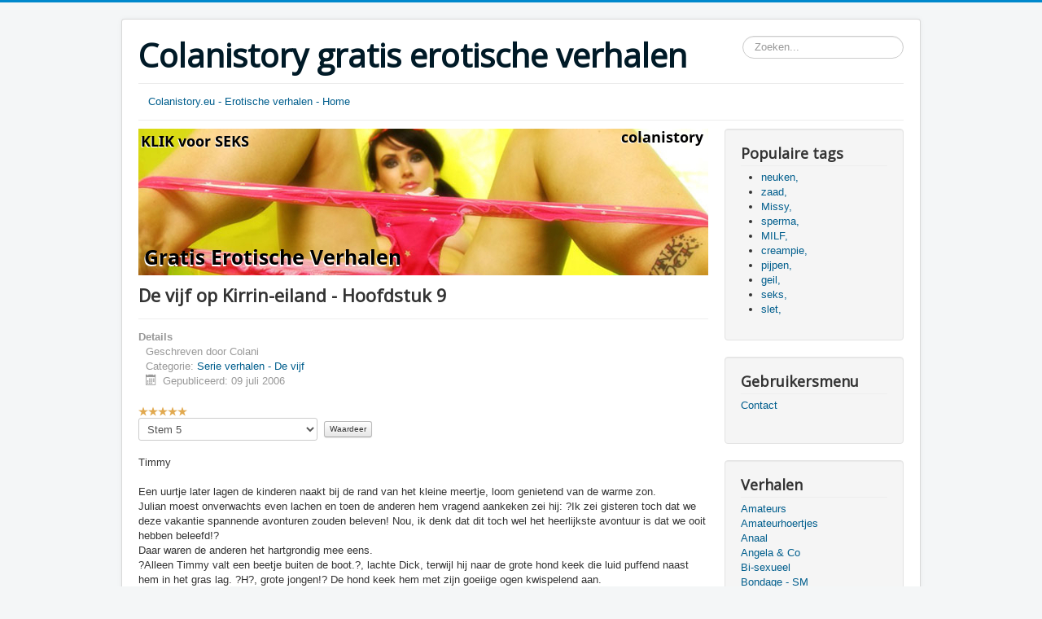

--- FILE ---
content_type: text/html; charset=utf-8
request_url: https://colanistory.eu/serie-verhalen-de-vijf/225-timmy
body_size: 8501
content:
<!DOCTYPE html>
<html lang="nl-nl" dir="ltr">
<head>
	<meta name="viewport" content="width=device-width, initial-scale=1.0" />
	<meta charset="utf-8" />
	<base href="https://colanistory.eu/serie-verhalen-de-vijf/225-timmy" />
	<meta name="author" content="Colani" />
	<meta name="description" content="Timmy  Een uurtje later lagen de kinderen naakt bij de rand van het kleine meertje, loom genietend van de warme zon. Julian moest onverwachts even lachen en toe" />
	<meta name="generator" content="Joomla! - Open Source Content Management" />
	<title>Colanistory gratis erotische verhalen - De vijf op Kirrin-eiland - Hoofdstuk 9</title>
	<link href="/component/jcomments/feed/com_content/225" rel="alternate" type="application/rss+xml" title="De vijf op Kirrin-eiland - Hoofdstuk 9" />
	<link href="/templates/protostar/favicon.ico" rel="shortcut icon" type="image/vnd.microsoft.icon" />
	<link href="https://colanistory.eu/component/search/?Itemid=145&amp;catid=51&amp;id=225&amp;format=opensearch" rel="search" title="Zoeken Colanistory gratis erotische verhalen" type="application/opensearchdescription+xml" />
	<link href="/components/com_jcomments/tpl/default/style.css?v=3002" rel="stylesheet" />
	<link href="/templates/protostar/css/template.css?0637fe2f5980fd42534d3b322561a15e" rel="stylesheet" />
	<link href="https://fonts.googleapis.com/css?family=Open+Sans" rel="stylesheet" />
	<style>

	h1, h2, h3, h4, h5, h6, .site-title {
		font-family: 'Open Sans', sans-serif;
	}div.mod_search93 input[type="search"]{ width:auto; }
	</style>
	<script src="/components/com_jcomments/js/jcomments-v2.3.js?v=12"></script>
	<script src="/components/com_jcomments/libraries/joomlatune/ajax.js?v=4"></script>
	<script src="/media/jui/js/jquery.min.js?0637fe2f5980fd42534d3b322561a15e"></script>
	<script src="/media/jui/js/jquery-noconflict.js?0637fe2f5980fd42534d3b322561a15e"></script>
	<script src="/media/jui/js/jquery-migrate.min.js?0637fe2f5980fd42534d3b322561a15e"></script>
	<script src="/media/jui/js/bootstrap.min.js?0637fe2f5980fd42534d3b322561a15e"></script>
	<script src="/media/system/js/caption.js?0637fe2f5980fd42534d3b322561a15e"></script>
	<script src="/templates/protostar/js/template.js?0637fe2f5980fd42534d3b322561a15e"></script>
	<!--[if lt IE 9]><script src="/media/jui/js/html5.js?0637fe2f5980fd42534d3b322561a15e"></script><![endif]-->
	<!--[if lt IE 9]><script src="/media/system/js/html5fallback.js?0637fe2f5980fd42534d3b322561a15e"></script><![endif]-->
	<script>
jQuery(function($){ initTooltips(); $("body").on("subform-row-add", initTooltips); function initTooltips (event, container) { container = container || document;$(container).find(".hasTooltip").tooltip({"html": true,"container": "body"});} });jQuery(window).on('load',  function() {
				new JCaption('img.caption');
			});
	</script>

</head>
<body class="site com_content view-article no-layout no-task itemid-145">
	<!-- Body -->
	<div class="body" id="top">
		<div class="container">
			<!-- Header -->
			<header class="header" role="banner">
				<div class="header-inner clearfix">
					<a class="brand pull-left" href="/">
						<span class="site-title" title="Colanistory gratis erotische verhalen">Colanistory gratis erotische verhalen</span>											</a>
					<div class="header-search pull-right">
						<div class="search mod_search93">
	<form action="/serie-verhalen-de-vijf" method="post" class="form-inline" role="search">
		<label for="mod-search-searchword93" class="element-invisible">Zoeken...</label> <input name="searchword" id="mod-search-searchword93" maxlength="200"  class="inputbox search-query input-medium" type="search" size="20" placeholder="Zoeken..." />		<input type="hidden" name="task" value="search" />
		<input type="hidden" name="option" value="com_search" />
		<input type="hidden" name="Itemid" value="145" />
	</form>
</div>

					</div>
				</div>
			</header>
							<nav class="navigation" role="navigation">
					<div class="navbar pull-left">
						<a class="btn btn-navbar collapsed" data-toggle="collapse" data-target=".nav-collapse">
							<span class="element-invisible">Schakelen navigatie</span>
							<span class="icon-bar"></span>
							<span class="icon-bar"></span>
							<span class="icon-bar"></span>
						</a>
					</div>
					<div class="nav-collapse">
						<ul class="nav menu nav-pills mod-list">
<li class="item-101 default"><a href="/" >Colanistory.eu - Erotische verhalen - Home</a></li></ul>

					</div>
				</nav>
						
			<div class="row-fluid">
								<main id="content" role="main" class="span9">
					<!-- Begin Content -->
							<div class="moduletable">
						<div class="random-image">
<a href="http://www.pikant.nl/?p=14107&pi=colanistory.eu" target="_blank"">
	<img src="/images/headers//home-header-00a.jpg" alt="home-header-00a.jpg" width="700" height="180" /></a>
</div>
		</div>
	
					<div id="system-message-container">
	</div>

					<div class="item-page" itemscope itemtype="https://schema.org/Article">
	<meta itemprop="inLanguage" content="nl-NL" />
	
		
			<div class="page-header">
					<h2 itemprop="headline">
				De vijf op Kirrin-eiland - Hoofdstuk 9			</h2>
									</div>
					
		
						<dl class="article-info muted">

		
			<dt class="article-info-term">
									Details							</dt>

							<dd class="createdby" itemprop="author" itemscope itemtype="https://schema.org/Person">
					Geschreven door <span itemprop="name">Colani</span>	</dd>
			
			
										<dd class="category-name">
																		Categorie: <a href="/serie-verhalen-de-vijf" itemprop="genre">Serie verhalen - De vijf</a>							</dd>			
			
										<dd class="published">
				<span class="icon-calendar" aria-hidden="true"></span>
				<time datetime="2006-07-09T14:59:04+02:00" itemprop="datePublished">
					Gepubliceerd: 09 juli 2006				</time>
			</dd>			
		
			</dl>
	
	
		<div class="content_rating">
			<p class="unseen element-invisible" itemprop="aggregateRating" itemscope itemtype="https://schema.org/AggregateRating">
			Gebruikerswaardering:&#160;<span itemprop="ratingValue">5</span>&#160;/&#160;<span itemprop="bestRating">5</span>			<meta itemprop="ratingCount" content="1" />
			<meta itemprop="worstRating" content="1" />
		</p>
		<img src="/templates/protostar/images/system/rating_star.png" alt="Ster actief" /><img src="/templates/protostar/images/system/rating_star.png" alt="Ster actief" /><img src="/templates/protostar/images/system/rating_star.png" alt="Ster actief" /><img src="/templates/protostar/images/system/rating_star.png" alt="Ster actief" /><img src="/templates/protostar/images/system/rating_star.png" alt="Ster actief" /></div>
<form method="post" action="https://colanistory.eu/serie-verhalen-de-vijf/225-timmy?hitcount=0" class="form-inline">
	<span class="content_vote">
		<label class="unseen element-invisible" for="content_vote_225">Voeg waardering toe</label>
		<select id="content_vote_225" name="user_rating">
	<option value="1">Stem 1</option>
	<option value="2">Stem 2</option>
	<option value="3">Stem 3</option>
	<option value="4">Stem 4</option>
	<option value="5" selected="selected">Stem 5</option>
</select>
		&#160;<input class="btn btn-mini" type="submit" name="submit_vote" value="Waardeer" />
		<input type="hidden" name="task" value="article.vote" />
		<input type="hidden" name="hitcount" value="0" />
		<input type="hidden" name="url" value="https://colanistory.eu/serie-verhalen-de-vijf/225-timmy?hitcount=0" />
		<input type="hidden" name="2a6d4e8f8c19f6a0283ee87668d28497" value="1" />	</span>
</form>
								<div itemprop="articleBody">
		<p>Timmy<br /> <br /> Een uurtje later lagen de kinderen naakt bij de rand van het kleine meertje, loom genietend van de warme zon.<br /> Julian moest onverwachts even lachen en toen de anderen hem vragend aankeken zei hij: ?Ik zei gisteren toch dat we deze vakantie spannende avonturen zouden beleven! Nou, ik denk dat dit toch wel het heerlijkste avontuur is dat we ooit hebben beleefd!?<br /> Daar waren de anderen het hartgrondig mee eens.<br /> ?Alleen Timmy valt een beetje buiten de boot.?, lachte Dick, terwijl hij naar de grote hond keek die luid puffend naast hem in het gras lag. ?H?, grote jongen!?
 
De hond keek hem met zijn goeiige ogen kwispelend aan.<br /> ?Nou, hij heeft mij vannacht anders heerlijk gelikt!?, flapte Annie er uit. Het was er uit voor ze er erg in had en haar gezichtje kleurde zich meteen rood toen ze besefte wat ze had gezegd. Ze wist even niet waar ze moest kijken toen haar broers haar met grote ogen aan keken. ?Nou ja, het gebeurde zomaar.?, probeerde ze zich te verdedigen. ?Ik kon er eigenlijk niets aan doen.?<br /> George moest lachen om de stomverbaasde gezichten van haar neven en schoot haar nichtje te hulp: ?Hij heeft mij de nacht daarvoor ook gelikt! En het was heel lekker! Hij heeft een heerlijk lange tong!?<br /> De jongens wisten niet of de meisjes hen nu voor de gek hielden of niet en keken hen beurtelings vol ongeloof aan. George grijnsde even naar hen en strekte zich toen op haar rug uit, haar benen verlangend spreidend.<br /> ?Timmy, kom eens hier!?, riep ze haar hond. ?Laat eens zien wat voor geweldige likker jij bent!?<br /> De hond krabbelde gehoorzaam overeind en liep naar zijn bazinnetje. George spreidde met beide handen haar kutlipjes al voor hem, terwijl ze zich plotseling erg opgewonden en heet voelde. Ze gierde het uit toen haar hond vrijwel onmiddelijk zijn snuit tussen haar gespreidde dijen duwde en haar daar enthousiast begon te likken. Al snel lag ze hevig schokkend voor hem, met grote, donkere ogen van wellust naar haar hond kijkend.<br /> Dick en Julian keken stomverbaasd naar het tafereeltje, helemaal overvallen door George?s spontane daad. Ze konden het nauwelijks geloven dat hun jonge, mooie nichtje zich zomaar door haar hond liet likken. Annie keek op haar beurt met een dromerige glimlach toe, onverwachts opgewonden door het gebeuren. Ze had al besloten dat ook zij zich door de hond zou laten likken als hij met George klaar was.<br /> ?Oh! Oh ja!?, hijgde George, onbeheerst schokkend met haar heupen. ?Lik me, Timmy! Lik me met die heerlijke tong van je!?<br /> De jongens moesten bekennen dat het toch wel een geil gezicht was om te zien hoe het meisje door haar hond werd gelikt. Nu ook helemaal opgewonden keken ze vol aandacht toe hoe het dier zijn bazinnetje naar een onvermijdelijk orgasme likte. Even later zagen ze hun nichtje onbedaarlijk schokkend en sidderend onder de ruw likkende hondetong klaarkomen, met een onverwachtse hevigheid.<br /> Annie trok Timmy vol verlangen tussen de gespreidde benen van haar nichtje vandaan en strekte zich op haar beurt voor de hond op haar rug uit. Al gauw stond de hond weer vol enthousiasme te likken en te slobberen, nu het blonde meisje in een snel tempo naar een heerlijk orgasme voerend.<br /> Maar ditmaal nam het dier geen genoegen met alleen maar likken. Terwijl Annie nog steeds onbedaarlijk schokkend voor hem lag en luidkeels genoot van haar intense orgasme, schoof de hond opeens verder op haar. Tot stomme verbazing van zowel de jongens als George nam het dier het tengere meisje in zijn sterke voorpoten en tilde haar schijnbaar moeiteloos van de grond. Meteen begon hij wild met zijn onderlijf te raggen en nu zagen de kinderen allemaal een grote, rode pik heen en weer zwaaien en tegen Annie?s buik slaan.<br /> ?Jeetje!?, bracht George uit. ?Wat? wat doe je nu, Timmy??<br /> Maar dat was duidelijk. Bijna dansend op zijn achterpoten zocht het dier naar het kutje van het jonge meisje en opeens had hij die gevonden. Annie kermde het uit toen zijn grote, dikke hondelul haar in ??n keer helemaal penetreerde en de hond haar meteen als een razende begon te neuken. Haar orgasme, eerder opgewekt door de liefkozende tong van de hond, raasde nog steeds door haar sidderende lichaam en de fel stotende hondepik wakkerde die nu onverbiddelijk weer aan. Golven van genot trokken door haar lichaam, terwijl ze een zwakke poging deed om de hond van zich af te duwen.<br /> ?Oh? oh god!?, hijgde ze, met grote, donkere ogen en open mond naar de stotende hond omhoog starend. ?Hij? hij neukt me! Timmy neukt me! Oh, wat heeft hij een grote pik!?<br /> George was dodelijk geschrokken naar haar nichtje toe gekropen en zat nu verwoed aan de halsband van haar hond te trekken in een poging hem van het meisje te laten gaan. Maar het was al te laat. Fel stotend had het dier zich al naar een zaadlozing gebeukt en nu begon hij zijn zaad in het kutje van het blonde meisje te spuiten. Annie schreeuwde het uit toen ze zijn hete en dikke zaad in haar schede voelde spatten, maar het was een schreeuw van pure verrukking en genot. Ze bleef maar klaarkomen onder de onvermoeibaar raggende hond en ontving zijn sperma met luide kreetjes van genot en hartstocht.<br /> Nu kwamen ook Julian en Dick eindelijk tot zichzelf en ze schoten hun nichtje te hulp. Eindelijk wisten ze de hond met vereende krachten van het meisje te trekken en alle drie zagen ze zijn grote, nog steeds helemaal stijve lul uit haar kutje floepen, gevolgd door een verrassend grote hoeveelheid melkwit sperma.<br /> Hijgend en nog steeds kreunend zakte Annie terug in het gras, met grote ogen van ongeloof afwisselend naar Timmy en het sperma kijkend dat nog steeds uit haar kutje droop. Nu haar orgasme eindelijk was weggeebd besefte ze pas ten volle wat er was gebeurd, dat de hond haar echt geneukt had en zijn zaad in haar kutje gespoten.<br /> ?Stoute hond!?, riep George boos tegen het dier en even leek het erop alsof ze hem zelfs zou slaan, iets wat ze nog nooit in haar leven had gedaan. Timmy keek haar met een verwarde, bijna schuldige blik aan, duidelijk niet begrijpend wat hij nu verkeerd had gedaan.<br /> ?Laat hem nou!?, riep Annie tot verrassing van haar nichtje uit. ?Toe! Hij? hij heeft me toch geen pijn gedaan. Integendeel! Ik? ik vond het juist lekker om door hem geneukt te worden! Oh? oh god! Ik vond het lekker om door een hond geneukt te worden!? Het leek nu pas tot haar door te dringen wat ze net gezegd had en ze keek met een blik vol ongeloof naar de hond.<br /> ?Meen je dat nou!??, vroeg George haar stomverbaasd. Annie glimlachte zwakjes, helemaal in de war door het gebeuren en haar gevoelens. Ze zag haar broers met blikken vol ongeloof naar haar kijken en voelde haar gezichtje rood worden. Ze wist niet waar ze moest kijken en keek maar naar haar kutje en het sperma van de hond.</p>	</div>

											<dl class="article-info muted">

		
					
			
										<dd class="hits">
					<span class="icon-eye-open" aria-hidden="true"></span>
					<meta itemprop="interactionCount" content="UserPageVisits:5815" />
					Hits: 5815			</dd>						</dl>
					
	<ul class="pager pagenav">
	<li class="previous">
		<a class="hasTooltip" title="De vijf op Kirrin-eiland - Hoofdstuk 10" aria-label="Vorig artikel: De vijf op Kirrin-eiland - Hoofdstuk 10" href="/serie-verhalen-de-vijf/224-durft-george-het-ook" rel="prev">
			<span class="icon-chevron-left" aria-hidden="true"></span> <span aria-hidden="true">Vorige</span>		</a>
	</li>
	<li class="next">
		<a class="hasTooltip" title="De vijf op Kirrin-eiland - Hoofdstuk 8" aria-label="Volgende artikel: De vijf op Kirrin-eiland - Hoofdstuk 8" href="/serie-verhalen-de-vijf/226-george-wordt-ontmaagd" rel="next">
			<span aria-hidden="true">Volgende</span> <span class="icon-chevron-right" aria-hidden="true"></span>		</a>
	</li>
</ul>
							<script type="text/javascript">
<!--
var jcomments=new JComments(225, 'com_content','/component/jcomments/');
jcomments.setList('comments-list');
//-->
</script>
<div id="jc">
<div id="comments"></div>
<h4>Plaats reactie</h4>
<a id="addcomments" href="#addcomments"></a>
<form id="comments-form" name="comments-form" action="javascript:void(null);">
<p>
	<span>
		<input id="comments-form-name" type="text" name="name" value="" maxlength="20" size="22" tabindex="1" />
		<label for="comments-form-name">Naam (verplicht)</label>
	</span>
</p>
<p>
	<span>
		<input id="comments-form-email" type="text" name="email" value="" size="22" tabindex="2" />
		<label for="comments-form-email">E-mail (verplicht)</label>
	</span>
</p>
<p>
	<span>
		<input id="comments-form-homepage" type="text" name="homepage" value="" size="22" tabindex="3" />
		<label for="comments-form-homepage">Website</label>
	</span>
</p>
<p>
	<span>
		<textarea id="comments-form-comment" name="comment" cols="65" rows="8" tabindex="5"></textarea>
	</span>
</p>
<p>
	<span>
		<input class="checkbox" id="comments-form-subscribe" type="checkbox" name="subscribe" value="1" tabindex="5" />
		<label for="comments-form-subscribe">Nieuwe reacties per e-mail ontvangen</label><br />
	</span>
</p>
<p>
	<span>
		<img class="captcha" onclick="jcomments.clear('captcha');" id="comments-form-captcha-image" src="/component/jcomments/captcha/28619" width="121" height="60" alt="Beveiligingscode" /><br />
		<span class="captcha" onclick="jcomments.clear('captcha');">Vernieuwen</span><br />
		<input class="captcha" id="comments-form-captcha" type="text" name="captcha_refid" value="" size="5" tabindex="6" /><br />
	</span>
</p>
<div id="comments-form-buttons">
	<div class="btn" id="comments-form-send"><div><a href="#" tabindex="7" onclick="jcomments.saveComment();return false;" title="Verstuur (Ctrl+Enter)">Verstuur</a></div></div>
	<div class="btn" id="comments-form-cancel" style="display:none;"><div><a href="#" tabindex="8" onclick="return false;" title="Annuleren">Annuleren</a></div></div>
	<div style="clear:both;"></div>
</div>
<div>
	<input type="hidden" name="object_id" value="225" />
	<input type="hidden" name="object_group" value="com_content" />
</div>
</form>
<script type="text/javascript">
<!--
function JCommentsInitializeForm()
{
	var jcEditor = new JCommentsEditor('comments-form-comment', true);
	jcEditor.initSmiles('/components/com_jcomments/images/smilies/');
	jcEditor.addSmile(':D','laugh.gif');
	jcEditor.addSmile(':lol:','lol.gif');
	jcEditor.addSmile(':-)','smile.gif');
	jcEditor.addSmile(';-)','wink.gif');
	jcEditor.addSmile('8)','cool.gif');
	jcEditor.addSmile(':-|','normal.gif');
	jcEditor.addSmile(':-*','whistling.gif');
	jcEditor.addSmile(':oops:','redface.gif');
	jcEditor.addSmile(':sad:','sad.gif');
	jcEditor.addSmile(':cry:','cry.gif');
	jcEditor.addSmile(':o','surprised.gif');
	jcEditor.addSmile(':-?','confused.gif');
	jcEditor.addSmile(':-x','sick.gif');
	jcEditor.addSmile(':eek:','shocked.gif');
	jcEditor.addSmile(':zzz','sleeping.gif');
	jcEditor.addSmile(':P','tongue.gif');
	jcEditor.addSmile(':roll:','rolleyes.gif');
	jcEditor.addSmile(':sigh:','unsure.gif');
	jcEditor.addCounter(1000, '', ' tekens te gebruiken.', 'counter');
	jcomments.setForm(new JCommentsForm('comments-form', jcEditor));
}

if (window.addEventListener) {window.addEventListener('load',JCommentsInitializeForm,false);}
else if (document.addEventListener){document.addEventListener('load',JCommentsInitializeForm,false);}
else if (window.attachEvent){window.attachEvent('onload',JCommentsInitializeForm);}
else {if (typeof window.onload=='function'){var oldload=window.onload;window.onload=function(){oldload();JCommentsInitializeForm();}} else window.onload=JCommentsInitializeForm;} 
//-->
</script>
<div id="comments-footer" align="center"><a href="http://www.joomlatune.com" title="JComments" target="_blank">JComments</a></div>
<script type="text/javascript">
<!--
jcomments.setAntiCache(0,1,0);
//-->
</script> 
</div></div>
					<div class="clearfix"></div>
					<div aria-label="breadcrumbs" role="navigation">
	<ul itemscope itemtype="https://schema.org/BreadcrumbList" class="breadcrumb">
					<li>
				U bevindt zich hier: &#160;
			</li>
		
						<li itemprop="itemListElement" itemscope itemtype="https://schema.org/ListItem">
											<a itemprop="item" href="/" class="pathway"><span itemprop="name">Start</span></a>
					
											<span class="divider">
							<img src="/media/system/images/arrow.png" alt="" />						</span>
										<meta itemprop="position" content="1">
				</li>
							<li itemprop="itemListElement" itemscope itemtype="https://schema.org/ListItem">
											<a itemprop="item" href="/serie-verhalen-de-vijf" class="pathway"><span itemprop="name">Serie verhalen - De vijf</span></a>
					
											<span class="divider">
							<img src="/media/system/images/arrow.png" alt="" />						</span>
										<meta itemprop="position" content="2">
				</li>
							<li itemprop="itemListElement" itemscope itemtype="https://schema.org/ListItem" class="active">
					<span itemprop="name">
						De vijf op Kirrin-eiland - Hoofdstuk 9					</span>
					<meta itemprop="position" content="3">
				</li>
				</ul>
</div>

					<!-- End Content -->
				</main>
									<div id="aside" class="span3">
						<!-- Begin Right Sidebar -->
						<div class="well "><h3 class="page-header">Populaire tags</h3><div class="tagspopular">
	<ul>
		<li>
		<a href="/component/tags/tag/neuken">
			neuken,</a>
			</li>
		<li>
		<a href="/component/tags/tag/zaad">
			zaad,</a>
			</li>
		<li>
		<a href="/component/tags/tag/missy">
			Missy,</a>
			</li>
		<li>
		<a href="/component/tags/tag/sperma">
			 sperma,</a>
			</li>
		<li>
		<a href="/component/tags/tag/milf">
			MILF,</a>
			</li>
		<li>
		<a href="/component/tags/tag/creampie">
			creampie,</a>
			</li>
		<li>
		<a href="/component/tags/tag/pijpen">
			 pijpen,</a>
			</li>
		<li>
		<a href="/component/tags/tag/geil">
			geil,</a>
			</li>
		<li>
		<a href="/component/tags/tag/seks">
			seks,</a>
			</li>
		<li>
		<a href="/component/tags/tag/slet">
			 slet,</a>
			</li>
		</ul>
</div>
</div><div class="well _menu"><h3 class="page-header">Gebruikersmenu</h3><ul class="nav menu mod-list">
<li class="item-215"><a href="/contact-brabokoppel" >Contact</a></li></ul>
</div><div class="well "><h3 class="page-header">Verhalen</h3><ul class="nav menu mod-list">
<li class="item-111"><a href="/amateurs" >Amateurs</a></li><li class="item-112"><a href="/amateurhoertjes" >Amateurhoertjes</a></li><li class="item-113"><a href="/anaal" >Anaal</a></li><li class="item-114"><a href="/angela-co" >Angela &amp; Co</a></li><li class="item-115"><a href="/bi-sexueel" >Bi-sexueel</a></li><li class="item-116"><a href="/bondage-sm" >Bondage - SM</a></li><li class="item-118"><a href="/buitenseks" >Buitenseks</a></li><li class="item-119"><a href="/concept-story-s-a-tm-f" >Concept Story's - A tm F</a></li><li class="item-120"><a href="/concept-story-s-g-tm-m" >Concept Story's - G tm M</a></li><li class="item-121"><a href="/concept-story-s-n-tm-s" >Concept Story's - N tm S</a></li><li class="item-122"><a href="/concept-story-s-t-tm-z" >Concept Story's - T tm Z</a></li><li class="item-123"><a href="/creampie" >Creampie</a></li><li class="item-124"><a href="/cuckold" >Cuckold</a></li><li class="item-125"><a href="/sex-met-dieren" >Dierenseks</a></li><li class="item-126"><a href="/dronken" >Dronken sletjes neuken</a></li><li class="item-127"><a href="/eerste-keer" >Eerste keer</a></li><li class="item-128"><a href="/extreem" >Extreem</a></li><li class="item-129"><a href="/familie" >Familie</a></li><li class="item-130"><a href="/gangbang" >Gangbang</a></li><li class="item-131"><a href="/groepsex" >Groepsex</a></li><li class="item-132"><a href="/hetro" >Hetro</a></li><li class="item-133"><a href="/interracial" >Interracial</a></li><li class="item-134"><a href="/keihard" >Keihard</a></li><li class="item-135"><a href="/machinesex" >Machinesex</a></li><li class="item-136"><a href="/milf" >Milf</a></li><li class="item-137"><a href="/monsterlul" >Monsterlul</a></li><li class="item-138"><a href="/neuk-mijn-vrouw" >Neuk mijn vrouw</a></li><li class="item-139"><a href="/oud-neukt-jong" >Oud neukt jong</a></li><li class="item-140"><a href="/overspel-list-en-bedrog" >Overspel - List en bedrog</a></li><li class="item-141"><a href="/p-p" >P &amp; P</a></li><li class="item-142"><a href="/pijpen" >Pijpen</a></li><li class="item-143"><a href="/rape-verkrachting" >Rape (verkrachting)</a></li><li class="item-144"><a href="/serie-verhalen" >Serie verhalen</a></li><li class="item-145 current active"><a href="/serie-verhalen-de-vijf" >Serie verhalen - De vijf</a></li><li class="item-146"><a href="/serie-verhalen-het-dorp" >Serie verhalen - Het dorp</a></li><li class="item-147"><a href="/sex-op-het-werk" >Seks op het werk</a></li><li class="item-148"><a href="/sm" >SM</a></li><li class="item-149"><a href="/sprookjes" >Sprookjes</a></li><li class="item-150"><a href="/squirten" >Squirten</a></li><li class="item-151"><a href="/tieners" >Tieners</a></li><li class="item-152"><a href="/tieten" >Tieten</a></li><li class="item-153"><a href="/trio-man-man-vrouw" >Trio Man / Man / Vrouw</a></li><li class="item-154"><a href="/trio-man-vrouw-vrouw" >Trio Man / Vrouw / Vrouw</a></li><li class="item-155"><a href="/vip-s-bekende-personen" >VIP's (bekende personen)</a></li><li class="item-156"><a href="/fisten" >Vuistneuken</a></li><li class="item-157"><a href="/zwangere-vrouwen-neuken" >Zwangere vrouwen neuken</a></li></ul>
</div>
						<!-- End Right Sidebar -->
					</div>
							</div>
		</div>
	</div>
	<!-- Footer -->
	<footer class="footer" role="contentinfo">
		<div class="container">
			<hr />
			<div class="bannergroup">

	<div class="banneritem">
										<a href="http://net69.nl/?p=14107&pi=colanistory.eu" target="_blank"><img src="https://tools.vpscash.nl/movies/net69/promo/banner/specs/980x120/banner.gif" alt="net69"></a>				<div class="clr"></div>
	</div>

</div>

			<p class="pull-right">
				<a href="#top" id="back-top">
					Terug naar boven				</a>
			</p>
			<p>
				&copy; 2026 Colanistory gratis erotische verhalen			</p>
		</div>
	</footer>
	
</body>
</html>
